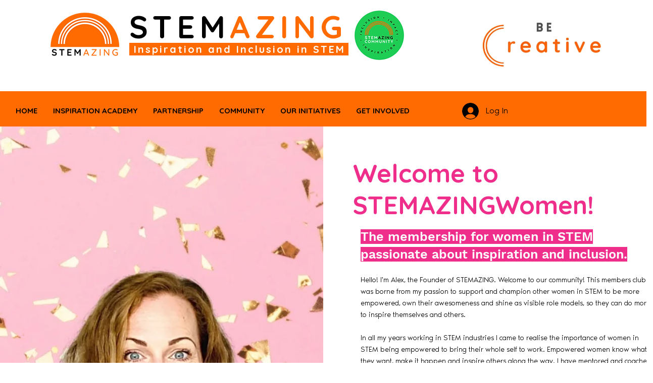

--- FILE ---
content_type: text/html; charset=utf-8
request_url: https://registry.blockmarktech.com/certificates/cd038cd3-b52b-45d0-b8b1-8f51db9f12bd/widget/?tooltip_position=bottom&theme=transparent
body_size: 1086
content:

<!DOCTYPE html>

    <html lang="en" style="overflow: hidden;">
        <head>
            <meta http-equiv="imagetoolbar" content="no"/>
            <link rel="stylesheet" href="https://storage.googleapis.com/static-bm-cdn/static/widget/widget_2.css">

            <style>
            .bm-tooltip {
                align-self: flex-end;
                display: block;
            }
            #logo {
                max-width: 600;
            }

            
                html, body, a {
                    background-color: transparent;
                }
            

            
                .bm-tooltiptext {
                    bottom: 25px;
                    margin-left: -90%;
                    width: 70%;
                }

                
                    
                        .bm-tooltip {
                            align-self: flex-end;
                            margin-right: 32px;
                        }

                    
                    #padding-container {
                        height: auto;
                        flex-direction: column;
                    }

                
            

            </style>
            <script>
            window.onload = function(){
                let image = document.querySelector('#logo')
                let paddingContainer = document.querySelector('#padding-container')
                const bmSize = 30

                
            }
            </script>
        </head>
        <body>
            <a href="https://registry.blockmarktech.com/certificates/cd038cd3-b52b-45d0-b8b1-8f51db9f12bd/?source=WEB" target="_blank" rel="nofollow">
                <div id="padding-container">
                
                    <img id="logo" oncontextmenu="return false;" src="https://storage.googleapis.com/blockmark-cdn/uploaded-user-content/templates/9cc61047-f3df-4d11-8dd2-8b8be8944087/image_2025-05-29_101547.2064240000_600x600_q85_padding_upscale.png?X-Goog-Algorithm=GOOG4-RSA-SHA256&amp;X-Goog-Credential=application-server-test%40delta-essence-234612.iam.gserviceaccount.com%2F20251219%2Fauto%2Fstorage%2Fgoog4_request&amp;X-Goog-Date=20251219T095057Z&amp;X-Goog-Expires=604800&amp;X-Goog-SignedHeaders=host&amp;X-Goog-Signature=[base64]"
                        alt="Cyber Essentials certificate mark"/>
                    <div class="bm-tooltip">
                        <img alt="Blockmark logo" class="blockmark-tick"  src="https://storage.googleapis.com/static-bm-cdn/static/images/BM-White-Tooltip.png" />
                        <span class="bm-tooltiptext container">
                            Issued to STEMAZINGKids CIC.
                            Issued by The IASME Consortium Ltd.
                            Click for more info.
                        </span>
                    </div>
                
                </div>
            </a>
        </body>
    </html>



